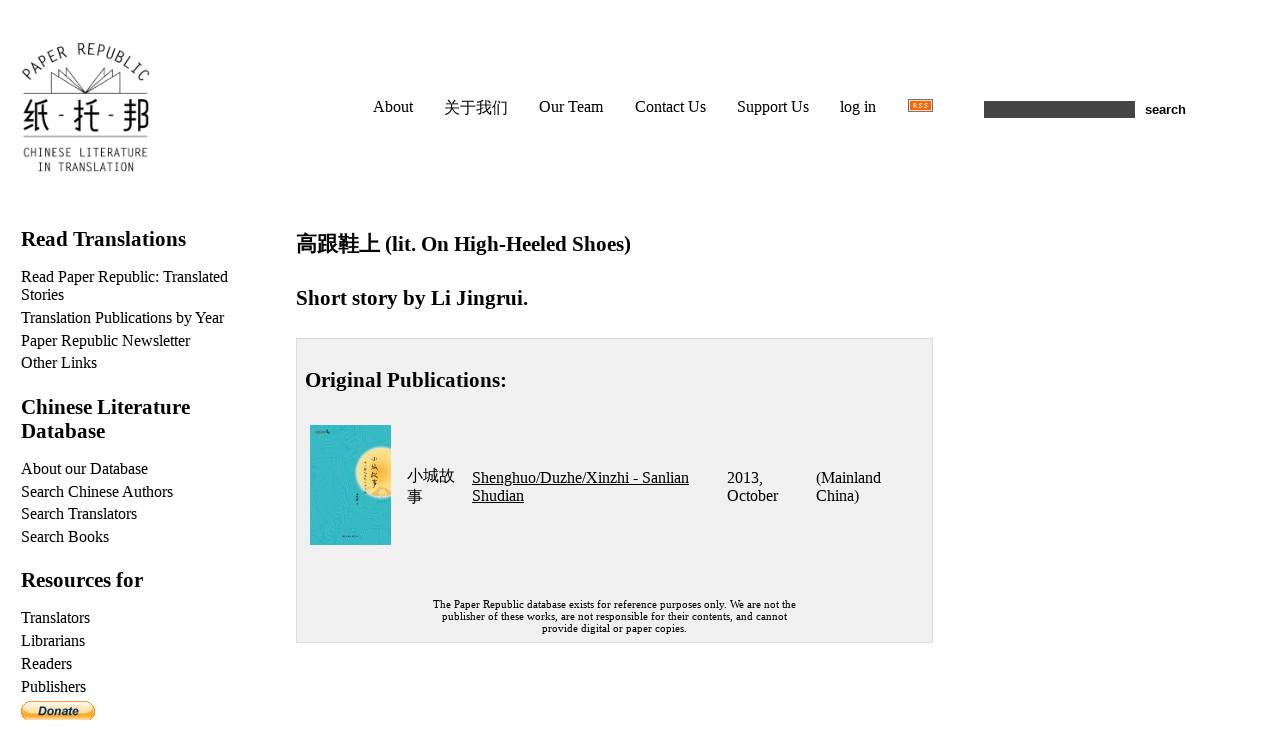

--- FILE ---
content_type: text/css
request_url: https://media.paper-republic.org/css/base22_02_01.css
body_size: 9034
content:
html {
    box-sizing: border-box;
    -webkit-box-sizing: border-box;
    -moz-box-sizing: border-box;
}
*, *:before, *:after {
    -webkit-box-sizing: inherit;
    -moz-box-sizing: inherit;
    box-sizing: inherit;
}

/* Principle page divisions */

body {
    padding: 0 1%;
    /* font-size: 1em; */
    display: grid;
    grid-template-columns: 2fr 5fr 2fr;
    grid-template-rows: 28vh auto;
    grid-template-areas:
	"logo  about   search"
	"index content aside";
}

/* Basic grid layout */

header#logo {
    grid-area: logo;}

div#about {
    grid-area: about;
}

section#content {
    padding-right: 4vw;
    grid-area: content;
}

div#search {
    grid-area: search;
}

aside#aside {
    grid-area: aside;
}

header#logo, div#about, div#search {
    align-self: center;
}

header#logo img {
    height: 18vh;
}

header#logo h1 {
    display:none;
}

/* Styles for larger screens */

@media only screen and (min-width: 1000px) {
    nav#index {
	grid-area: index;
	padding-right: 4vw;
    }
    /* Remove bits that are only for display on mobile */

    a#main-menu-toggle, a#main-menu-close {
	display: none;
    }

    nav#index {
	overflow:hidden;
    }
}

.col h1 {
    font-size: 1.3em;
}

.col h2 {
    font-size: 1.1em;
}

.col article h1 {
    font-size: 1.1em;
}

.col article h2 {
    font-size: 1em;
    font-weight: bold;
}

/* The "top" part of the page */

div#about ul {
    padding-left: 6vw;
    display: flex;
    justify-content: space-between;
    padding-right: 4vw;
}

div#about img {
    width: 25px;
}

div#search input[type=search] {
    width: 55%;
    background: #444444;
    color: #f2f2f2;
    border: none;
}

div#search input[type=submit] {
    border: none;
    background: none;
    font-weight: bold
}

div#search input[type=submit]:hover {
    box-shadow: 0px 0px 1px gray;
}
div#search p#log {
    margin: 0px;
    padding: 0px;
    width: 55%;
}

/* The asides */

aside img {
    width: 50%;
    padding-top: 1em;
    text-align: center;
    border: 1px gray solid;
}
aside img.lscape {
    width: 100%;
}

aside ul#social {
    display: flex;
    justify-content: space-around;
    padding-top: 16px;
}

aside ul#social img {
    width: 20px;
    padding-top: 0px;
}

/* aside div#news_signup { */
/*     text-align: right; */
/*     padding: 15px; */
/*     border: 1px solid gray; */
/* } */

/* aside div#news_signup input { */
/*     width: 100%; */
/* } */

/* aside div#news_signup label { */
/*     display: none; */
/* } */

aside.col div#recentcomments {
    font-size: 0.85em;
}

/* The nav section */

nav#index li {
    padding-bottom: 0.3em;
}

/* Various Common Styles */

/* Xiaoxi's blue link color: #66BBDD */

a {
    color: black;
}

a:visited {
    color: default;
}

a:hover {
    color: #66BBDD;
    text-decoration-color: #66BBDD;
}

div#about a, nav#index a, aside a {
    text-decoration: none;
}

.char {
    font-family: "STHeiti-Light", "AR PwL New Sung";
    font-size: 90%;
}

/* This will prevent superscript from bumping the height of the line
   it's on. */
sup {
    line-height: 100%;
    font-size: 0.7em;
}

/* for "non-applicable" things */
span.na {
    color: gray;
}

ul {
    list-style: none;
}

ul, ol {
    margin: 0;
    padding: 0;
}

.helptext {
    font-size: 0.8em;
    padding: 0;
    margin: 0;
    color: #666;
}

/* The content section */

section#content img {
    max-width: 100%;
}

section#content p.signature,
section#content p.comment,
section#content p.morelink
{
    font-size: 0.85em;
    font-weight: bold;
    margin: 0px;
    padding: 0px;
    color: gray;
}

section#content p.signature a,
section#content p.comment a,
section#content p.morelink a
{
    color: gray;
}

section#content p.signature a:hover,
section#content p.comment a:hover,
section#content p.morelink a:hover
{
    color: #66BBDD;
}

section#content h1 a {
    text-decoration: none;
}

section#content article.item {
    padding-bottom: 5px;
}

#itemlist article {
    margin-bottom: 2em;
}

#itemlist article.link h1 span.link a {
    font-weight: normal;
    padding-left: 1em;
    color: #534E4E;
    font-size: 87%;
    text-decoration: none;
}

#itemlist article.closed_entry h1::before {
    content: "CLOSED ";
    color: #666;
}

#itemlist article.future_entry h1::before {
    content: "FUTURE ";
    color: #666;
}

#itemlist article.moderated h1::before {
    content: "MODERATED ";
    color: #666;
}

#itemlist article.future_entry.closed_entry h1::before {
    content: "CLOSED/FUTURE ";
    color: #666;
}

ul.paginator li {
    display: inline;
    padding-bottom: 5px;
}

ul.paginator li.current {
    border-bottom: 3px solid gray;
}
ul.paginator li.num a {
    padding: 0 4px;
    text-decoration: none;
    color: #66BBDD;
}
ul.paginator {
    margin-left: 30px;
    font-size: 0.9em;
    padding-bottom: 20px;
}
footer.paginator {
    padding-bottom: 20px;
    text-align: right;
}
footer.paginator a {
    text-decoration: none;
    color: #66BBDD;
}

p.help {
    font-size: 0.9em;
    padding: 0 0 8px 8px;
    color: #B0B0B0;
}
p.help a {
    color: #B0B0B0;
}

/* for the comment post success page */
div#preview_posted h1 {
    margin: 1em 0 1em 0;
}
div#preview_posted p.note {
    margin-left: 3em;
    font-weight: bold;
}
div#preview_posted div#comment {
    width: 60%;
    margin-left: 3em;
    padding: 0.5em;
    background-color: #EEE;
}

/* All long-form readable articles */

article.readable {
    width: 90%;
    max-width: 70ch;
}

article.readable ol {
    list-style: decimal inside;
}
article.readable ul {
    list-style: circle inside;
}
article.readable {
    font-size: 1.2em;
}
article.readable p {
    line-height: 1.3em;
}

article.readable blockquote {
    font-size: 0.8em;
}

article.readable div.footnote {
    font-size: 0.8em;
}

/* This provides floating for cover_image images for blog posts and
   news items on the homepage, and individual contributor pages.
   Basically styles incl/entry.html, incl/newslink.html, and
   entry.html */

article.item p.portrait img, article.readable p.portrait img {
    float: left;
    width: 35%;
    padding-right: 20px;
    padding-bottom: 10px;
}

article.item p.landscape, article.readable p.landscape {
    text-align: center;
}

article.item p.landscape img, article.readable p.landscape img {
    width: 80%;
}

article.item p.comment, article.readable {
    clear: both;
}

/* Kind of cheating on the database landing page */

/* article#db div.fbox { */
/*     display: flex; */
/* } */

/* article#db div.dtype { */
/*     flex-grow: 1; */
/* } */

/* logged in users see a "edit" link by object names, in small
   superscript, this is used to style that */

span.edit {
    font-size: 0.55em;
    /* background: gray; */
    /* padding: 1px; */
    /* color: white; */
}
span.edit a {
    /* color: white; */
    text-decoration: none;
}
span.edit a:hover {
    color: #66BBDD;
}


/* Styles for small screens, including the pop-out nav bar. */

@media only screen and (max-width: 1000px) {
    body {
	grid-template-columns: 5fr 2fr;
	grid-template-rows: 15vh auto;
	grid-template-areas:
	    "search logo"
	    "content aside";
	padding: 5%;
    }

    div#about, p#log {
	display: none;
    }

    section#content, aside#aside {
	font-size: 170%;
    }

    input[type=text] {
	line-height: 3em;
    }
    input[type=submit] {
	font-size: 3vw;
    }
    div#search input[type=text] {
	width: 30vw;
    }
    header#logo img {
	width: 65%;
	height: 65%;
    }
    .sr-only {
	position: absolute;
	width: 1px;
	height: 1px;
	padding: 0;
	margin: -1px;
	overflow: hidden;
	clip: rect(0,0,0,0);
	border: 0;
    }
    a#main-menu-toggle {
	position: fixed;
	top: 5%;
	left: 5%;
	line-height: 1em;
	font-size: 1em;
	color: #333;
    }

    a#main-menu-toggle:hover,
    a#main-menu-toggle:focus {
	color: #c00;
    }

    #navcontents {
	position: absolute;
	left: -1000px;
	top: 0;
	transition: left 0.6s ease;
	z-index: 999;
	background-color: rgba(0,0,0,.80);
	-moz-box-shadow: 3px 0 12px rgba(0,0,0,.25);
	-webkit-box-shadow: 3px 0 12px rgba(0,0,0,.25);
	box-shadow: 3px 0 12px rgba(0,0,0,.25);
	outline: none;
	padding-right: 0px;
	padding-left: 10px;
	width: 19em;
	height: 98vh;
	color: white;
	font-size: 200%;
	overflow-y: scroll;
    }

    #navcontents a {
	color: #66BBDD;
    }

    #navcontents #main-menu-close {
	position: absolute;
	right: 0;
	top: 20px;
    }

    /* When it's targeted, transition it in from the left. */

    #navcontents:target, #navcontents[aria-expanded="true"] {
	left: 0px;
    }

    #navcontents:target a, #navcontents[aria-expanded="true"] a {
	color: #66BBDD;
    }

    #navcontents:target #main-menu-close,
    #navcontents[aria-expanded="true"] #main-menu-close {
	z-index: 1001;
    }

    @supports (position: fixed) {
	nav#index {
	    position: fixed;
	}
    }
}

.database {
    background-color: #f0f0f0;
    padding: 0.1em 0.5em 0.5em;
    border: 1px solid gainsboro;
}
.database p.disclaimer {
    font-size: 0.7em;
    width: 60%;
    margin: 4em auto 0px;
    text-align: center;
}
